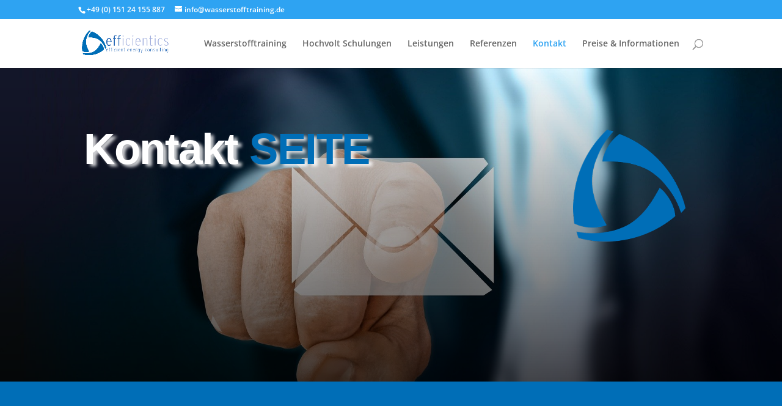

--- FILE ---
content_type: text/css
request_url: https://www.wasserstofftraining.de/wp-content/et-cache/53445/et-core-unified-tb-53710-deferred-53445.min.css?ver=1767703139
body_size: 5505
content:
.et_pb_section_0_tb_footer.et_pb_section{padding-top:12px;padding-right:0px;padding-bottom:12px;padding-left:0px;background-color:#383838!important}.et_pb_row_0_tb_footer.et_pb_row{padding-right:0px!important;padding-left:0px!important;padding-right:0px;padding-left:0px}.et_pb_text_3_tb_footer.et_pb_text ul li,.et_pb_text_3_tb_footer.et_pb_text ol li>ul li,.et_pb_text_0_tb_footer.et_pb_text,.et_pb_text_1_tb_footer.et_pb_text,.et_pb_text_4_tb_footer.et_pb_text ul li,.et_pb_text_4_tb_footer.et_pb_text ol li>ul li,.et_pb_text_2_tb_footer.et_pb_text ul li,.et_pb_text_2_tb_footer.et_pb_text ol li>ul li{color:#ffffff!important}.et_pb_text_0_tb_footer{font-family:'Poppins',Helvetica,Arial,Lucida,sans-serif;font-weight:700;font-size:30px}body.uiwebview .et_pb_text_0_tb_footer h1,body.uiwebview .et_pb_text_1_tb_footer h1,body.uiwebview .et_pb_text_6_tb_footer h1,body.uiwebview .et_pb_text_5_tb_footer h1,body.uiwebview .et_pb_text_4_tb_footer h1,body.uiwebview .et_pb_text_3_tb_footer h1,body.uiwebview .et_pb_text_2_tb_footer h1{font-variant-ligatures:no-common-ligatures}.et_pb_text_1_tb_footer{line-height:1.8em;font-family:'Roboto',Helvetica,Arial,Lucida,sans-serif;font-weight:300;font-size:15px;line-height:1.8em;padding-top:0px!important;margin-top:-13px!important}.et_pb_blurb_2_tb_footer.et_pb_blurb .et_pb_module_header,.et_pb_blurb_2_tb_footer.et_pb_blurb .et_pb_module_header a,.et_pb_blurb_1_tb_footer.et_pb_blurb .et_pb_module_header,.et_pb_blurb_1_tb_footer.et_pb_blurb .et_pb_module_header a,.et_pb_blurb_0_tb_footer.et_pb_blurb .et_pb_module_header,.et_pb_blurb_0_tb_footer.et_pb_blurb .et_pb_module_header a{font-family:'Nunito Sans',Helvetica,Arial,Lucida,sans-serif;font-weight:700;font-size:20px;color:#297FCA!important;text-align:center}.et_pb_blurb_0_tb_footer.et_pb_blurb .et_pb_blurb_description,.et_pb_blurb_2_tb_footer.et_pb_blurb .et_pb_blurb_description,.et_pb_blurb_1_tb_footer.et_pb_blurb .et_pb_blurb_description{text-align:center}.et_pb_blurb_0_tb_footer.et_pb_blurb,.et_pb_blurb_2_tb_footer.et_pb_blurb,.et_pb_blurb_1_tb_footer.et_pb_blurb{font-family:'Nunito Sans',Helvetica,Arial,Lucida,sans-serif;font-size:16px;color:#5499D4!important;border-width:1px;border-color:rgba(255,255,255,0.38);padding-top:27px!important;padding-right:40px!important;padding-bottom:0px!important;padding-left:40px!important}.et_pb_blurb_1_tb_footer .et_pb_main_blurb_image .et_pb_image_wrap,.et_pb_blurb_2_tb_footer .et_pb_main_blurb_image .et_pb_image_wrap,.et_pb_blurb_0_tb_footer .et_pb_main_blurb_image .et_pb_image_wrap{width:165px}.et_pb_blurb_0_tb_footer .et_pb_blurb_content,.et_pb_blurb_1_tb_footer .et_pb_blurb_content,.et_pb_blurb_2_tb_footer .et_pb_blurb_content{max-width:619px}.et_pb_text_2_tb_footer,.et_pb_text_3_tb_footer,.et_pb_text_4_tb_footer{margin-top:-14px!important}.et_pb_row_2_tb_footer,body #page-container .et-db #et-boc .et-l .et_pb_row_2_tb_footer.et_pb_row,body.et_pb_pagebuilder_layout.single #page-container #et-boc .et-l .et_pb_row_2_tb_footer.et_pb_row,body.et_pb_pagebuilder_layout.single.et_full_width_page #page-container #et-boc .et-l .et_pb_row_2_tb_footer.et_pb_row{width:100%;max-width:2560px}.et_pb_text_6_tb_footer.et_pb_text,.et_pb_text_5_tb_footer.et_pb_text{color:#b7b7b7!important}.et_pb_text_5_tb_footer{margin-left:152px!important}.et_pb_menu_0_tb_footer.et_pb_menu ul li a{color:#b5b5b5!important}.et_pb_menu_0_tb_footer.et_pb_menu{background-color:#3a3a3a}.et_pb_menu_0_tb_footer.et_pb_menu ul li.current-menu-item a{color:#eaeaea!important}.et_pb_menu_0_tb_footer.et_pb_menu .nav li ul,.et_pb_menu_0_tb_footer.et_pb_menu .et_mobile_menu,.et_pb_menu_0_tb_footer.et_pb_menu .et_mobile_menu ul{background-color:#3a3a3a!important}.et_pb_menu_0_tb_footer .et_pb_menu_inner_container>.et_pb_menu__logo-wrap,.et_pb_menu_0_tb_footer .et_pb_menu__logo-slot{width:auto;max-width:100%}.et_pb_menu_0_tb_footer .et_pb_menu_inner_container>.et_pb_menu__logo-wrap .et_pb_menu__logo img,.et_pb_menu_0_tb_footer .et_pb_menu__logo-slot .et_pb_menu__logo-wrap img{height:auto;max-height:none}.et_pb_menu_0_tb_footer .mobile_nav .mobile_menu_bar:before,.et_pb_menu_0_tb_footer .et_pb_menu__icon.et_pb_menu__search-button,.et_pb_menu_0_tb_footer .et_pb_menu__icon.et_pb_menu__close-search-button,.et_pb_menu_0_tb_footer .et_pb_menu__icon.et_pb_menu__cart-button{color:#7EBEC5}.et_pb_text_6_tb_footer{margin-right:134px!important}.et_pb_text_1_tb_footer.et_pb_module{margin-left:auto!important;margin-right:auto!important}@media only screen and (min-width:981px){.et_pb_text_1_tb_footer{max-width:45%}}@media only screen and (max-width:980px){.et_pb_text_1_tb_footer{max-width:80%}}@media only screen and (max-width:767px){.et_pb_text_0_tb_footer{font-size:20px}.et_pb_text_1_tb_footer{max-width:90%}}div.et_pb_section.et_pb_section_3{background-image:linear-gradient(180deg,#006eb7 0%,#006eb7 100%),url(https://www.wasserstofftraining.de/wp-content/uploads/2021/08/technology-28-9.jpg)!important}.et_pb_section_3.et_pb_section{padding-top:42px;padding-bottom:42px}.et_pb_text_6 h1,.et_pb_text_6.et_pb_text,.et_pb_text_4.et_pb_text,.et_pb_text_4 h1{color:#FFFFFF!important}body.uiwebview .et_pb_text_5 h1,body.uiwebview .et_pb_text_6 h1,body.uiwebview .et_pb_text_4 h1{font-variant-ligatures:no-common-ligatures}.et_pb_text_5.et_pb_text{color:#dddddd!important}.et_pb_text_5{font-size:19px}.et_pb_image_1{margin-top:39px!important;text-align:left;margin-left:0}@media only screen and (max-width:980px){.et_pb_image_1 .et_pb_image_wrap img{width:auto}}@media only screen and (max-width:767px){.et_pb_image_1 .et_pb_image_wrap img{width:auto}}